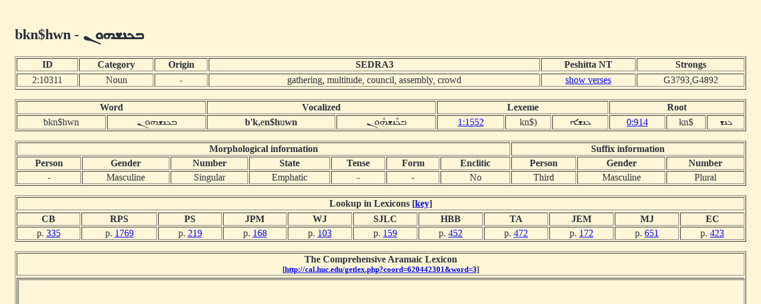

--- FILE ---
content_type: text/html; charset=UTF-8
request_url: http://www.dukhrana.com/lexicon/word.php?adr=2:10311&font=Estrangelo+Edessa&size=125%25
body_size: 2120
content:
<!DOCTYPE HTML PUBLIC "-//W3C//DTD HTML 4.01 Transitional//EN" "http://www.w3.org/TR/html4/loose.dtd">
<!-- Copyright (c) Lars Lindgren 2006 - 2025. All rights reserved. -->
<html>
<head>
<title>Word 'bkn$hwn'</title>
<meta http-equiv="Content-Type" content="text/html; charset=ISO-8859-1">
<link href="/dukhrana.css" rel="stylesheet" type="text/css">
<link href="/fonts/fonts_meltho.css" rel="stylesheet" type="text/css">
<link href="/fonts/fonts_ios.css" rel="stylesheet" type="text/css">
<script type="text/javascript">
<!--
function wopen(url, name, w, h)
{
  var win = window.open(url, name, 'width=' + w + ', height=' + h + ', ' + 'location=no, menubar=no, ' + 'status=no, toolbar=no, scrollbars=yes, resizable=yes');
  win.resizeTo(w, h);
  win.focus();
}
//-->
</script>
</head>
<body background="/images/styles/scripture_background_tile.jpg" bgcolor="#fff6d7" text="#29303B" link="#0000ff" alink="#ff0000" vlink="#aa00aa">
<table width="100%" cellpadding="15" align="center" class="scripture2">
<tr>
<td>
<h2>bkn$hwn - <span dir="RTL" style='font-size:125%;font-family:"Estrangelo Edessa"'>&#1810;&#1823;&#1826;&#1835;&#1815;&#1816;&#1826;</span></h2><table width="100%" class="scripture2" border="1"><tr align="center"><td><b>ID</b></td> <td><b>Category</b></td> <td><b>Origin</b></td> <td><b>SEDRA3</b></td> <td><b>Peshitta NT</b></td> <td><b>Strongs</b></td><tr><tr align="center"><td>2:10311</td> <td>Noun</td> <td>-</td> <td>gathering, multitude, council, assembly, crowd</td> <td><a href="/peshitta/sedra_concordance.php?adr=2:10311&font=Estrangelo+Edessa&size=125%25&source=ubs" target="popup" onClick="wopen('/peshitta/sedra_concordance.php?adr=2:10311&font=Estrangelo+Edessa&size=125%25&source=ubs', 'popup_concordence', 1024, 512); return false;">show verses</a></td> <td>G3793,G4892</td><tr></table><p><table width="100%" class="scripture2" border="1"><tr align="center"><td colspan="2"><b>Word</b></td> <td colspan="2"><b>Vocalized</b></td> <td colspan="3"><b>Lexeme</b></td> <td colspan="3"><b>Root</b></td></tr><tr align="center"><td>bkn$hwn</td> <td><span dir="RTL" style='font-size:125%;font-family:"Estrangelo Edessa"'>&#1810;&#1823;&#1826;&#1835;&#1815;&#1816;&#1826;</span></td> <td><b>b</b><b>'</b><b>k</b><b>,</b>e<b>n</b><b>$</b><b>h</b>u<b>w</b><b>n</b></td> <td dir=RTL><span dir="RTL" style='font-size:125%;font-family:"Estrangelo Edessa"'>&#1810;&#1857;&#1823;&#1858;&#1846;&#1826;&#1835;&#1815;&#1853;&#1816;&#1826;</span></td><td><a href="lexeme.php?adr=1:1552&font=Estrangelo+Edessa&size=125%25" target="popup" onClick="wopen('lexeme.php?adr=1:1552&font=Estrangelo+Edessa&size=125%25', 'popup_lexeme', 1024, 512); return false;">1:1552</a></td><td>kn$)</td> <td dir=RTL><span dir="RTL" style='font-size:125%;font-family:"Estrangelo Edessa"'>&#1823;&#1826;&#1835;&#1808;</span></td> <td><a href="root.php?adr=0:914&font=Estrangelo+Edessa&size=125%25" target="popup" onClick="wopen('root.php?adr=0:914&font=Estrangelo+Edessa&size=125%25', 'popup_root', 1024, 512); return false;">0:914</a></td> <td>kn$</td> <td dir=RTL><span dir="RTL" style='font-size:125%;font-family:"Estrangelo Edessa"'>&#1823;&#1826;&#1835;</span></td></tr></table><p><table width="100%" class="scripture2" border="1"><tr align="center"><td colspan="7"><b>Morphological information</b></td> <td colspan="3"><b>Suffix information</b></td></tr><tr align="center"><td><b>Person</b></td> <td><b>Gender</b></td> <td><b>Number<b></td> <td><b>State</b></td> <td><b>Tense</b></td> <td><b>Form</b></td> <td><b>Enclitic</b></td> <td><b>Person</b></td> <td><b>Gender</b></td> <td><b>Number</b></td></tr><tr align="center"><td>-</td> <td>Masculine</td> <td>Singular</td> <td>Emphatic</td> <td>-</td> <td>-</td> <td>No</td> <td>Third</td> <td>Masculine</td> <td>Plural</td></tr></table><p><table width="100%" class="scripture2" border="1"><tr align="center"><td colspan="11"><b>Lookup in Lexicons [<a href="lexicon_key.php" target="popup" onClick="wopen('lexicon_key.php', 'lexicon_key', 800, 475); return false;">key</a>]</b></td></td><tr><tr><td align="center"><b>CB</b></td><td align="center"><b>RPS</b></td><td align="center"><b>PS</b></td><td align="center"><b>JPM</b></td><td align="center"><b>WJ</b></td><td align="center"><b>SJLC</b></td><td align="center"><b>HBB</b></td><td align="center"><b>TA</b></td><td align="center"><b>JEM</b></td><td align="center"><b>MJ</b></td><td align="center"><b>EC</b></td></tr><tr><td><center>p. <a href="/lexicon/Brockelmann/page.php?p=335" target="popup" onClick="wopen('/lexicon/Brockelmann/page.php?p=335', 'popup_Brockelmann_335', 800, 1100); return false;">335</a></center></td><td><center>p. <a href="/lexicon/RPayneSmith/page.php?p=1769" target="popup" onClick="wopen('/lexicon/RPayneSmith/page.php?p=1769', 'popup_RPayneSmith_1769', 900, 1100); return false;">1769</a></center></td><td><center>p. <a href="/lexicon/PayneSmith/page.php?p=219" target="popup" onClick="wopen('/lexicon/PayneSmith/page.php?p=219', 'popup_PayneSmith_219', 850, 1100); return false;">219</a></center></td><!-- Margoliouth offset: 158 --><td><center>p. <a href="/lexicon/Margoliouth/page.php?p=168" target="popup" onClick="wopen('/lexicon/Margoliouth/page.php?p=168', 'popup_Margoliouth_168', 850, 1100); return false;">168</a></center></td><td><center>p. <a href="/lexicon/Jennings/page.php?p=103" target="popup" onClick="wopen('/lexicon/Jennings/page.php?p=103', 'popup_Jennings_103', 850, 1100); return false;">103</a></center></td><!-- Costaz offset: 149 --><td><center>p. <a href="/lexicon/Costaz/page.php?p=159" target="popup" onClick="wopen('/lexicon/Costaz/page.php?p=159', 'popup_Costaz_159', 850, 1100); return false;">159</a></center></td><!-- BarBahlul offset: 427 --><td><center>p. <a href="/lexicon/BarBahlul/page.php?p=452" target="popup" onClick="wopen('/lexicon/BarBahlul/page.php?p=452', 'popup_BarBahlul_452', 850, 1100); return false;">452</a></center></td><!-- Toma Audo offset: 445, 11142101 -->
<td><center>p. <a href="/lexicon/TomaAudo/page.php?p=472" target="popup" onClick="wopen('/lexicon/TomaAudo/page.php?p=472', 'popup_TomaAudo_472', 850, 1100); return false;">472</a></center></td><!-- Manna offset: 161 --><td><center>p. <a href="/lexicon/Manna/page.php?p=172" target="popup" onClick="wopen('/lexicon/Manna/page.php?p=172', 'popup_Manna_172', 1000, 900); return false;">172</a></center></td><td><center>p. <a href="/lexicon/Jastrow/page.php?p=651" target="popup" onClick="wopen('/lexicon/Jastrow/page.php?p=651', 'popup_Jastrow_651', 800, 1100); return false;">651</a></center></td><td><center>p. <a href="/lexicon/Castelli/page.php?p=423" target="popup" onClick="wopen('/lexicon/Castelli/page.php?p=423', 'popup_Castelli_423', 800, 1100); return false;">423</a></center></td></tr></table><p><table width="100%" class="scripture2" border="1"><tr align="center"><td><b>The Comprehensive Aramaic Lexicon<br><sup>[<a href="http://cal.huc.edu/getlex.php?coord=620442301&word=3" target="new">http://cal.huc.edu/getlex.php?coord=620442301&word=3</a>]</sup></td><tr>
<tr align="center"><td><iframe src="http://cal.huc.edu/getlex.php?coord=620442301&word=3" width="100%" height="480"></iframe></td><tr>
</table><!-- <br><sup>(NOTE! The vowel signs displayed in the syriac writing might not be a hundred percent accurate!)</sup> --><!--Page last modified: Friday June 20, 2025, 22:05:12 pm UTC-->
<p>
<center><sup>&copy; 2006-2025 Dukhrana Biblical Research</sup></center>
</td>
</tr>
</table>
</body>
</html>
